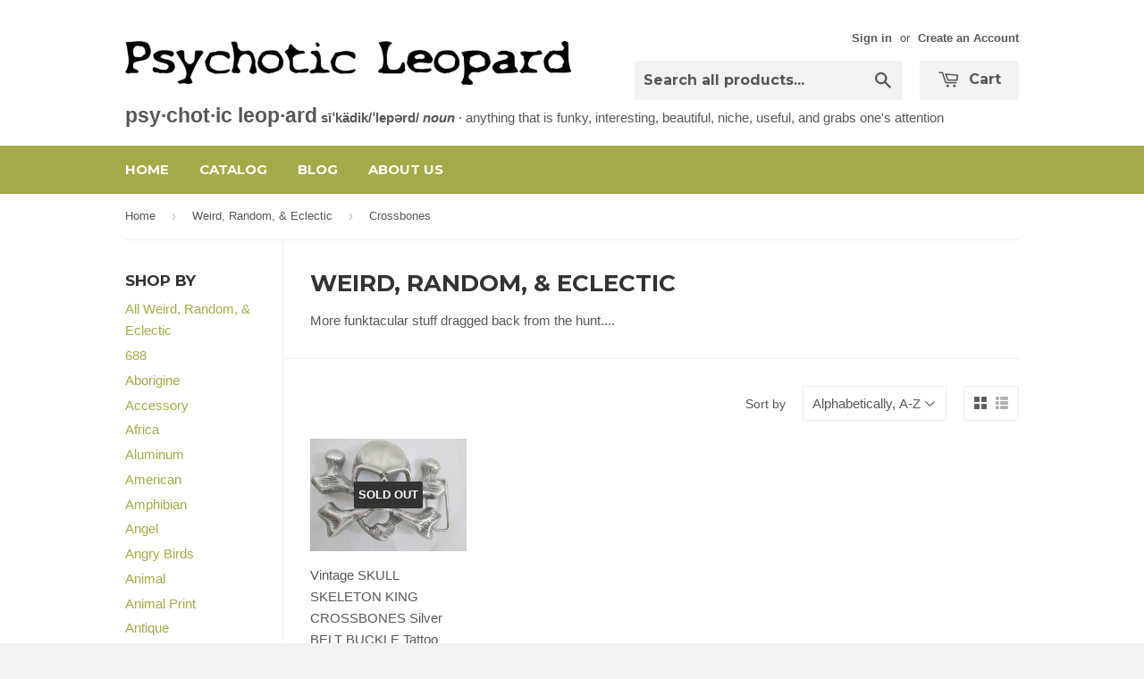

--- FILE ---
content_type: text/html; charset=utf-8
request_url: https://psychoticleopard.com/collections/weird-random-eclectic/crossbones
body_size: 16791
content:
<!doctype html>
<!--[if lt IE 7]><html class="no-js lt-ie9 lt-ie8 lt-ie7" lang="en"> <![endif]-->
<!--[if IE 7]><html class="no-js lt-ie9 lt-ie8" lang="en"> <![endif]-->
<!--[if IE 8]><html class="no-js lt-ie9" lang="en"> <![endif]-->
<!--[if IE 9 ]><html class="ie9 no-js"> <![endif]-->
<!--[if (gt IE 9)|!(IE)]><!--> <html class="no-touch no-js"> <!--<![endif]-->
<head>
  <meta name="google-site-verification" content="XYzPctmw13z-BfwBMiV8Dd7ebe_lB2Z9fYs5Cv-I9iU" />

  <!-- Basic page needs ================================================== -->
  <meta charset="utf-8">
  <meta http-equiv="X-UA-Compatible" content="IE=edge,chrome=1">

  

  <!-- Title and description ================================================== -->
  <title>
  Weird, Random, &amp; Eclectic &ndash; Tagged &quot;Crossbones&quot; &ndash; Psychotic Leopard
  </title>

  
  <meta name="description" content="More funktacular stuff dragged back from the hunt....">
  

  <!-- Product meta ================================================== -->
  
  <meta property="og:type" content="website">
  <meta property="og:title" content="Weird, Random, &amp; Eclectic">
  
  <meta property="og:image" content="http://psychoticleopard.com/cdn/shop/t/2/assets/logo.png?v=137228014155313029381434117874">
  <meta property="og:image:secure_url" content="https://psychoticleopard.com/cdn/shop/t/2/assets/logo.png?v=137228014155313029381434117874">
  


  <meta property="og:description" content="More funktacular stuff dragged back from the hunt....">

  <meta property="og:url" content="https://psychoticleopard.com/collections/weird-random-eclectic/crossbones">
  <meta property="og:site_name" content="Psychotic Leopard">

  
  
  
  <meta name="twitter:site" content="@">




  <!-- Helpers ================================================== -->
  <link rel="canonical" href="https://psychoticleopard.com/collections/weird-random-eclectic/crossbones">
  <meta name="viewport" content="width=device-width,initial-scale=1">

  
  <!-- Ajaxify Cart Plugin ================================================== -->
  <link href="//psychoticleopard.com/cdn/shop/t/2/assets/ajaxify.scss.css?v=140649924464081616531434114077" rel="stylesheet" type="text/css" media="all" />
  

  <!-- CSS ================================================== -->
  <link href="//psychoticleopard.com/cdn/shop/t/2/assets/timber.scss.css?v=110946517147882722231674755333" rel="stylesheet" type="text/css" media="all" />
  

  
    
    
    <link href="//fonts.googleapis.com/css?family=Montserrat:700" rel="stylesheet" type="text/css" media="all" />
  


  



  <!-- Header hook for plugins ================================================== -->
  <script>window.performance && window.performance.mark && window.performance.mark('shopify.content_for_header.start');</script><meta id="shopify-digital-wallet" name="shopify-digital-wallet" content="/8702606/digital_wallets/dialog">
<meta name="shopify-checkout-api-token" content="8a1cc7509bccc7df7d22caf636e1042d">
<meta id="in-context-paypal-metadata" data-shop-id="8702606" data-venmo-supported="true" data-environment="production" data-locale="en_US" data-paypal-v4="true" data-currency="USD">
<link rel="alternate" type="application/atom+xml" title="Feed" href="/collections/weird-random-eclectic/crossbones.atom" />
<link rel="alternate" type="application/json+oembed" href="https://psychoticleopard.com/collections/weird-random-eclectic/crossbones.oembed">
<script async="async" src="/checkouts/internal/preloads.js?locale=en-US"></script>
<script id="shopify-features" type="application/json">{"accessToken":"8a1cc7509bccc7df7d22caf636e1042d","betas":["rich-media-storefront-analytics"],"domain":"psychoticleopard.com","predictiveSearch":true,"shopId":8702606,"locale":"en"}</script>
<script>var Shopify = Shopify || {};
Shopify.shop = "psychotic-leopard.myshopify.com";
Shopify.locale = "en";
Shopify.currency = {"active":"USD","rate":"1.0"};
Shopify.country = "US";
Shopify.theme = {"name":"Supply","id":33345731,"schema_name":null,"schema_version":null,"theme_store_id":679,"role":"main"};
Shopify.theme.handle = "null";
Shopify.theme.style = {"id":null,"handle":null};
Shopify.cdnHost = "psychoticleopard.com/cdn";
Shopify.routes = Shopify.routes || {};
Shopify.routes.root = "/";</script>
<script type="module">!function(o){(o.Shopify=o.Shopify||{}).modules=!0}(window);</script>
<script>!function(o){function n(){var o=[];function n(){o.push(Array.prototype.slice.apply(arguments))}return n.q=o,n}var t=o.Shopify=o.Shopify||{};t.loadFeatures=n(),t.autoloadFeatures=n()}(window);</script>
<script id="shop-js-analytics" type="application/json">{"pageType":"collection"}</script>
<script defer="defer" async type="module" src="//psychoticleopard.com/cdn/shopifycloud/shop-js/modules/v2/client.init-shop-cart-sync_C5BV16lS.en.esm.js"></script>
<script defer="defer" async type="module" src="//psychoticleopard.com/cdn/shopifycloud/shop-js/modules/v2/chunk.common_CygWptCX.esm.js"></script>
<script type="module">
  await import("//psychoticleopard.com/cdn/shopifycloud/shop-js/modules/v2/client.init-shop-cart-sync_C5BV16lS.en.esm.js");
await import("//psychoticleopard.com/cdn/shopifycloud/shop-js/modules/v2/chunk.common_CygWptCX.esm.js");

  window.Shopify.SignInWithShop?.initShopCartSync?.({"fedCMEnabled":true,"windoidEnabled":true});

</script>
<script id="__st">var __st={"a":8702606,"offset":-18000,"reqid":"d0c6aa05-23b8-487e-935b-5b00cbbe8ed9-1768635074","pageurl":"psychoticleopard.com\/collections\/weird-random-eclectic\/crossbones","u":"ed7bfbb58335","p":"collection","rtyp":"collection","rid":109336131};</script>
<script>window.ShopifyPaypalV4VisibilityTracking = true;</script>
<script id="captcha-bootstrap">!function(){'use strict';const t='contact',e='account',n='new_comment',o=[[t,t],['blogs',n],['comments',n],[t,'customer']],c=[[e,'customer_login'],[e,'guest_login'],[e,'recover_customer_password'],[e,'create_customer']],r=t=>t.map((([t,e])=>`form[action*='/${t}']:not([data-nocaptcha='true']) input[name='form_type'][value='${e}']`)).join(','),a=t=>()=>t?[...document.querySelectorAll(t)].map((t=>t.form)):[];function s(){const t=[...o],e=r(t);return a(e)}const i='password',u='form_key',d=['recaptcha-v3-token','g-recaptcha-response','h-captcha-response',i],f=()=>{try{return window.sessionStorage}catch{return}},m='__shopify_v',_=t=>t.elements[u];function p(t,e,n=!1){try{const o=window.sessionStorage,c=JSON.parse(o.getItem(e)),{data:r}=function(t){const{data:e,action:n}=t;return t[m]||n?{data:e,action:n}:{data:t,action:n}}(c);for(const[e,n]of Object.entries(r))t.elements[e]&&(t.elements[e].value=n);n&&o.removeItem(e)}catch(o){console.error('form repopulation failed',{error:o})}}const l='form_type',E='cptcha';function T(t){t.dataset[E]=!0}const w=window,h=w.document,L='Shopify',v='ce_forms',y='captcha';let A=!1;((t,e)=>{const n=(g='f06e6c50-85a8-45c8-87d0-21a2b65856fe',I='https://cdn.shopify.com/shopifycloud/storefront-forms-hcaptcha/ce_storefront_forms_captcha_hcaptcha.v1.5.2.iife.js',D={infoText:'Protected by hCaptcha',privacyText:'Privacy',termsText:'Terms'},(t,e,n)=>{const o=w[L][v],c=o.bindForm;if(c)return c(t,g,e,D).then(n);var r;o.q.push([[t,g,e,D],n]),r=I,A||(h.body.append(Object.assign(h.createElement('script'),{id:'captcha-provider',async:!0,src:r})),A=!0)});var g,I,D;w[L]=w[L]||{},w[L][v]=w[L][v]||{},w[L][v].q=[],w[L][y]=w[L][y]||{},w[L][y].protect=function(t,e){n(t,void 0,e),T(t)},Object.freeze(w[L][y]),function(t,e,n,w,h,L){const[v,y,A,g]=function(t,e,n){const i=e?o:[],u=t?c:[],d=[...i,...u],f=r(d),m=r(i),_=r(d.filter((([t,e])=>n.includes(e))));return[a(f),a(m),a(_),s()]}(w,h,L),I=t=>{const e=t.target;return e instanceof HTMLFormElement?e:e&&e.form},D=t=>v().includes(t);t.addEventListener('submit',(t=>{const e=I(t);if(!e)return;const n=D(e)&&!e.dataset.hcaptchaBound&&!e.dataset.recaptchaBound,o=_(e),c=g().includes(e)&&(!o||!o.value);(n||c)&&t.preventDefault(),c&&!n&&(function(t){try{if(!f())return;!function(t){const e=f();if(!e)return;const n=_(t);if(!n)return;const o=n.value;o&&e.removeItem(o)}(t);const e=Array.from(Array(32),(()=>Math.random().toString(36)[2])).join('');!function(t,e){_(t)||t.append(Object.assign(document.createElement('input'),{type:'hidden',name:u})),t.elements[u].value=e}(t,e),function(t,e){const n=f();if(!n)return;const o=[...t.querySelectorAll(`input[type='${i}']`)].map((({name:t})=>t)),c=[...d,...o],r={};for(const[a,s]of new FormData(t).entries())c.includes(a)||(r[a]=s);n.setItem(e,JSON.stringify({[m]:1,action:t.action,data:r}))}(t,e)}catch(e){console.error('failed to persist form',e)}}(e),e.submit())}));const S=(t,e)=>{t&&!t.dataset[E]&&(n(t,e.some((e=>e===t))),T(t))};for(const o of['focusin','change'])t.addEventListener(o,(t=>{const e=I(t);D(e)&&S(e,y())}));const B=e.get('form_key'),M=e.get(l),P=B&&M;t.addEventListener('DOMContentLoaded',(()=>{const t=y();if(P)for(const e of t)e.elements[l].value===M&&p(e,B);[...new Set([...A(),...v().filter((t=>'true'===t.dataset.shopifyCaptcha))])].forEach((e=>S(e,t)))}))}(h,new URLSearchParams(w.location.search),n,t,e,['guest_login'])})(!0,!0)}();</script>
<script integrity="sha256-4kQ18oKyAcykRKYeNunJcIwy7WH5gtpwJnB7kiuLZ1E=" data-source-attribution="shopify.loadfeatures" defer="defer" src="//psychoticleopard.com/cdn/shopifycloud/storefront/assets/storefront/load_feature-a0a9edcb.js" crossorigin="anonymous"></script>
<script data-source-attribution="shopify.dynamic_checkout.dynamic.init">var Shopify=Shopify||{};Shopify.PaymentButton=Shopify.PaymentButton||{isStorefrontPortableWallets:!0,init:function(){window.Shopify.PaymentButton.init=function(){};var t=document.createElement("script");t.src="https://psychoticleopard.com/cdn/shopifycloud/portable-wallets/latest/portable-wallets.en.js",t.type="module",document.head.appendChild(t)}};
</script>
<script data-source-attribution="shopify.dynamic_checkout.buyer_consent">
  function portableWalletsHideBuyerConsent(e){var t=document.getElementById("shopify-buyer-consent"),n=document.getElementById("shopify-subscription-policy-button");t&&n&&(t.classList.add("hidden"),t.setAttribute("aria-hidden","true"),n.removeEventListener("click",e))}function portableWalletsShowBuyerConsent(e){var t=document.getElementById("shopify-buyer-consent"),n=document.getElementById("shopify-subscription-policy-button");t&&n&&(t.classList.remove("hidden"),t.removeAttribute("aria-hidden"),n.addEventListener("click",e))}window.Shopify?.PaymentButton&&(window.Shopify.PaymentButton.hideBuyerConsent=portableWalletsHideBuyerConsent,window.Shopify.PaymentButton.showBuyerConsent=portableWalletsShowBuyerConsent);
</script>
<script data-source-attribution="shopify.dynamic_checkout.cart.bootstrap">document.addEventListener("DOMContentLoaded",(function(){function t(){return document.querySelector("shopify-accelerated-checkout-cart, shopify-accelerated-checkout")}if(t())Shopify.PaymentButton.init();else{new MutationObserver((function(e,n){t()&&(Shopify.PaymentButton.init(),n.disconnect())})).observe(document.body,{childList:!0,subtree:!0})}}));
</script>
<link id="shopify-accelerated-checkout-styles" rel="stylesheet" media="screen" href="https://psychoticleopard.com/cdn/shopifycloud/portable-wallets/latest/accelerated-checkout-backwards-compat.css" crossorigin="anonymous">
<style id="shopify-accelerated-checkout-cart">
        #shopify-buyer-consent {
  margin-top: 1em;
  display: inline-block;
  width: 100%;
}

#shopify-buyer-consent.hidden {
  display: none;
}

#shopify-subscription-policy-button {
  background: none;
  border: none;
  padding: 0;
  text-decoration: underline;
  font-size: inherit;
  cursor: pointer;
}

#shopify-subscription-policy-button::before {
  box-shadow: none;
}

      </style>

<script>window.performance && window.performance.mark && window.performance.mark('shopify.content_for_header.end');</script>

  

<!--[if lt IE 9]>
<script src="//cdnjs.cloudflare.com/ajax/libs/html5shiv/3.7.2/html5shiv.min.js" type="text/javascript"></script>
<script src="//psychoticleopard.com/cdn/shop/t/2/assets/respond.min.js?v=52248677837542619231434114075" type="text/javascript"></script>
<link href="//psychoticleopard.com/cdn/shop/t/2/assets/respond-proxy.html" id="respond-proxy" rel="respond-proxy" />
<link href="//psychoticleopard.com/search?q=f195d4c43b26626109d5e7821b106aa8" id="respond-redirect" rel="respond-redirect" />
<script src="//psychoticleopard.com/search?q=f195d4c43b26626109d5e7821b106aa8" type="text/javascript"></script>
<![endif]-->


  
  

  <script src="//ajax.googleapis.com/ajax/libs/jquery/1.11.0/jquery.min.js" type="text/javascript"></script>
  <script src="//psychoticleopard.com/cdn/shop/t/2/assets/modernizr.min.js?v=26620055551102246001434114075" type="text/javascript"></script>

<link href="https://monorail-edge.shopifysvc.com" rel="dns-prefetch">
<script>(function(){if ("sendBeacon" in navigator && "performance" in window) {try {var session_token_from_headers = performance.getEntriesByType('navigation')[0].serverTiming.find(x => x.name == '_s').description;} catch {var session_token_from_headers = undefined;}var session_cookie_matches = document.cookie.match(/_shopify_s=([^;]*)/);var session_token_from_cookie = session_cookie_matches && session_cookie_matches.length === 2 ? session_cookie_matches[1] : "";var session_token = session_token_from_headers || session_token_from_cookie || "";function handle_abandonment_event(e) {var entries = performance.getEntries().filter(function(entry) {return /monorail-edge.shopifysvc.com/.test(entry.name);});if (!window.abandonment_tracked && entries.length === 0) {window.abandonment_tracked = true;var currentMs = Date.now();var navigation_start = performance.timing.navigationStart;var payload = {shop_id: 8702606,url: window.location.href,navigation_start,duration: currentMs - navigation_start,session_token,page_type: "collection"};window.navigator.sendBeacon("https://monorail-edge.shopifysvc.com/v1/produce", JSON.stringify({schema_id: "online_store_buyer_site_abandonment/1.1",payload: payload,metadata: {event_created_at_ms: currentMs,event_sent_at_ms: currentMs}}));}}window.addEventListener('pagehide', handle_abandonment_event);}}());</script>
<script id="web-pixels-manager-setup">(function e(e,d,r,n,o){if(void 0===o&&(o={}),!Boolean(null===(a=null===(i=window.Shopify)||void 0===i?void 0:i.analytics)||void 0===a?void 0:a.replayQueue)){var i,a;window.Shopify=window.Shopify||{};var t=window.Shopify;t.analytics=t.analytics||{};var s=t.analytics;s.replayQueue=[],s.publish=function(e,d,r){return s.replayQueue.push([e,d,r]),!0};try{self.performance.mark("wpm:start")}catch(e){}var l=function(){var e={modern:/Edge?\/(1{2}[4-9]|1[2-9]\d|[2-9]\d{2}|\d{4,})\.\d+(\.\d+|)|Firefox\/(1{2}[4-9]|1[2-9]\d|[2-9]\d{2}|\d{4,})\.\d+(\.\d+|)|Chrom(ium|e)\/(9{2}|\d{3,})\.\d+(\.\d+|)|(Maci|X1{2}).+ Version\/(15\.\d+|(1[6-9]|[2-9]\d|\d{3,})\.\d+)([,.]\d+|)( \(\w+\)|)( Mobile\/\w+|) Safari\/|Chrome.+OPR\/(9{2}|\d{3,})\.\d+\.\d+|(CPU[ +]OS|iPhone[ +]OS|CPU[ +]iPhone|CPU IPhone OS|CPU iPad OS)[ +]+(15[._]\d+|(1[6-9]|[2-9]\d|\d{3,})[._]\d+)([._]\d+|)|Android:?[ /-](13[3-9]|1[4-9]\d|[2-9]\d{2}|\d{4,})(\.\d+|)(\.\d+|)|Android.+Firefox\/(13[5-9]|1[4-9]\d|[2-9]\d{2}|\d{4,})\.\d+(\.\d+|)|Android.+Chrom(ium|e)\/(13[3-9]|1[4-9]\d|[2-9]\d{2}|\d{4,})\.\d+(\.\d+|)|SamsungBrowser\/([2-9]\d|\d{3,})\.\d+/,legacy:/Edge?\/(1[6-9]|[2-9]\d|\d{3,})\.\d+(\.\d+|)|Firefox\/(5[4-9]|[6-9]\d|\d{3,})\.\d+(\.\d+|)|Chrom(ium|e)\/(5[1-9]|[6-9]\d|\d{3,})\.\d+(\.\d+|)([\d.]+$|.*Safari\/(?![\d.]+ Edge\/[\d.]+$))|(Maci|X1{2}).+ Version\/(10\.\d+|(1[1-9]|[2-9]\d|\d{3,})\.\d+)([,.]\d+|)( \(\w+\)|)( Mobile\/\w+|) Safari\/|Chrome.+OPR\/(3[89]|[4-9]\d|\d{3,})\.\d+\.\d+|(CPU[ +]OS|iPhone[ +]OS|CPU[ +]iPhone|CPU IPhone OS|CPU iPad OS)[ +]+(10[._]\d+|(1[1-9]|[2-9]\d|\d{3,})[._]\d+)([._]\d+|)|Android:?[ /-](13[3-9]|1[4-9]\d|[2-9]\d{2}|\d{4,})(\.\d+|)(\.\d+|)|Mobile Safari.+OPR\/([89]\d|\d{3,})\.\d+\.\d+|Android.+Firefox\/(13[5-9]|1[4-9]\d|[2-9]\d{2}|\d{4,})\.\d+(\.\d+|)|Android.+Chrom(ium|e)\/(13[3-9]|1[4-9]\d|[2-9]\d{2}|\d{4,})\.\d+(\.\d+|)|Android.+(UC? ?Browser|UCWEB|U3)[ /]?(15\.([5-9]|\d{2,})|(1[6-9]|[2-9]\d|\d{3,})\.\d+)\.\d+|SamsungBrowser\/(5\.\d+|([6-9]|\d{2,})\.\d+)|Android.+MQ{2}Browser\/(14(\.(9|\d{2,})|)|(1[5-9]|[2-9]\d|\d{3,})(\.\d+|))(\.\d+|)|K[Aa][Ii]OS\/(3\.\d+|([4-9]|\d{2,})\.\d+)(\.\d+|)/},d=e.modern,r=e.legacy,n=navigator.userAgent;return n.match(d)?"modern":n.match(r)?"legacy":"unknown"}(),u="modern"===l?"modern":"legacy",c=(null!=n?n:{modern:"",legacy:""})[u],f=function(e){return[e.baseUrl,"/wpm","/b",e.hashVersion,"modern"===e.buildTarget?"m":"l",".js"].join("")}({baseUrl:d,hashVersion:r,buildTarget:u}),m=function(e){var d=e.version,r=e.bundleTarget,n=e.surface,o=e.pageUrl,i=e.monorailEndpoint;return{emit:function(e){var a=e.status,t=e.errorMsg,s=(new Date).getTime(),l=JSON.stringify({metadata:{event_sent_at_ms:s},events:[{schema_id:"web_pixels_manager_load/3.1",payload:{version:d,bundle_target:r,page_url:o,status:a,surface:n,error_msg:t},metadata:{event_created_at_ms:s}}]});if(!i)return console&&console.warn&&console.warn("[Web Pixels Manager] No Monorail endpoint provided, skipping logging."),!1;try{return self.navigator.sendBeacon.bind(self.navigator)(i,l)}catch(e){}var u=new XMLHttpRequest;try{return u.open("POST",i,!0),u.setRequestHeader("Content-Type","text/plain"),u.send(l),!0}catch(e){return console&&console.warn&&console.warn("[Web Pixels Manager] Got an unhandled error while logging to Monorail."),!1}}}}({version:r,bundleTarget:l,surface:e.surface,pageUrl:self.location.href,monorailEndpoint:e.monorailEndpoint});try{o.browserTarget=l,function(e){var d=e.src,r=e.async,n=void 0===r||r,o=e.onload,i=e.onerror,a=e.sri,t=e.scriptDataAttributes,s=void 0===t?{}:t,l=document.createElement("script"),u=document.querySelector("head"),c=document.querySelector("body");if(l.async=n,l.src=d,a&&(l.integrity=a,l.crossOrigin="anonymous"),s)for(var f in s)if(Object.prototype.hasOwnProperty.call(s,f))try{l.dataset[f]=s[f]}catch(e){}if(o&&l.addEventListener("load",o),i&&l.addEventListener("error",i),u)u.appendChild(l);else{if(!c)throw new Error("Did not find a head or body element to append the script");c.appendChild(l)}}({src:f,async:!0,onload:function(){if(!function(){var e,d;return Boolean(null===(d=null===(e=window.Shopify)||void 0===e?void 0:e.analytics)||void 0===d?void 0:d.initialized)}()){var d=window.webPixelsManager.init(e)||void 0;if(d){var r=window.Shopify.analytics;r.replayQueue.forEach((function(e){var r=e[0],n=e[1],o=e[2];d.publishCustomEvent(r,n,o)})),r.replayQueue=[],r.publish=d.publishCustomEvent,r.visitor=d.visitor,r.initialized=!0}}},onerror:function(){return m.emit({status:"failed",errorMsg:"".concat(f," has failed to load")})},sri:function(e){var d=/^sha384-[A-Za-z0-9+/=]+$/;return"string"==typeof e&&d.test(e)}(c)?c:"",scriptDataAttributes:o}),m.emit({status:"loading"})}catch(e){m.emit({status:"failed",errorMsg:(null==e?void 0:e.message)||"Unknown error"})}}})({shopId: 8702606,storefrontBaseUrl: "https://psychoticleopard.com",extensionsBaseUrl: "https://extensions.shopifycdn.com/cdn/shopifycloud/web-pixels-manager",monorailEndpoint: "https://monorail-edge.shopifysvc.com/unstable/produce_batch",surface: "storefront-renderer",enabledBetaFlags: ["2dca8a86"],webPixelsConfigList: [{"id":"295797021","configuration":"{\"pixel_id\":\"1230201493742510\",\"pixel_type\":\"facebook_pixel\",\"metaapp_system_user_token\":\"-\"}","eventPayloadVersion":"v1","runtimeContext":"OPEN","scriptVersion":"ca16bc87fe92b6042fbaa3acc2fbdaa6","type":"APP","apiClientId":2329312,"privacyPurposes":["ANALYTICS","MARKETING","SALE_OF_DATA"],"dataSharingAdjustments":{"protectedCustomerApprovalScopes":["read_customer_address","read_customer_email","read_customer_name","read_customer_personal_data","read_customer_phone"]}},{"id":"136053021","eventPayloadVersion":"v1","runtimeContext":"LAX","scriptVersion":"1","type":"CUSTOM","privacyPurposes":["MARKETING"],"name":"Meta pixel (migrated)"},{"id":"shopify-app-pixel","configuration":"{}","eventPayloadVersion":"v1","runtimeContext":"STRICT","scriptVersion":"0450","apiClientId":"shopify-pixel","type":"APP","privacyPurposes":["ANALYTICS","MARKETING"]},{"id":"shopify-custom-pixel","eventPayloadVersion":"v1","runtimeContext":"LAX","scriptVersion":"0450","apiClientId":"shopify-pixel","type":"CUSTOM","privacyPurposes":["ANALYTICS","MARKETING"]}],isMerchantRequest: false,initData: {"shop":{"name":"Psychotic Leopard","paymentSettings":{"currencyCode":"USD"},"myshopifyDomain":"psychotic-leopard.myshopify.com","countryCode":"US","storefrontUrl":"https:\/\/psychoticleopard.com"},"customer":null,"cart":null,"checkout":null,"productVariants":[],"purchasingCompany":null},},"https://psychoticleopard.com/cdn","fcfee988w5aeb613cpc8e4bc33m6693e112",{"modern":"","legacy":""},{"shopId":"8702606","storefrontBaseUrl":"https:\/\/psychoticleopard.com","extensionBaseUrl":"https:\/\/extensions.shopifycdn.com\/cdn\/shopifycloud\/web-pixels-manager","surface":"storefront-renderer","enabledBetaFlags":"[\"2dca8a86\"]","isMerchantRequest":"false","hashVersion":"fcfee988w5aeb613cpc8e4bc33m6693e112","publish":"custom","events":"[[\"page_viewed\",{}],[\"collection_viewed\",{\"collection\":{\"id\":\"109336131\",\"title\":\"Weird, Random, \u0026 Eclectic\",\"productVariants\":[{\"price\":{\"amount\":14.99,\"currencyCode\":\"USD\"},\"product\":{\"title\":\"Vintage SKULL SKELETON KING CROSSBONES Silver BELT BUCKLE Tattoo BIKER Rider\",\"vendor\":\"Unknown\",\"id\":\"1299205718084\",\"untranslatedTitle\":\"Vintage SKULL SKELETON KING CROSSBONES Silver BELT BUCKLE Tattoo BIKER Rider\",\"url\":\"\/products\/vintage-skull-skeleton-king-crossbones-silver-belt-buckle-tattoo-biker-rider\",\"type\":\"Belt Buckle\"},\"id\":\"12123508834372\",\"image\":{\"src\":\"\/\/psychoticleopard.com\/cdn\/shop\/products\/147_640x480_3f52c1a1-bdd9-41a3-8507-e861be7fd71b.jpg?v=1571284592\"},\"sku\":\"\",\"title\":\"Default Title\",\"untranslatedTitle\":\"Default Title\"}]}}]]"});</script><script>
  window.ShopifyAnalytics = window.ShopifyAnalytics || {};
  window.ShopifyAnalytics.meta = window.ShopifyAnalytics.meta || {};
  window.ShopifyAnalytics.meta.currency = 'USD';
  var meta = {"products":[{"id":1299205718084,"gid":"gid:\/\/shopify\/Product\/1299205718084","vendor":"Unknown","type":"Belt Buckle","handle":"vintage-skull-skeleton-king-crossbones-silver-belt-buckle-tattoo-biker-rider","variants":[{"id":12123508834372,"price":1499,"name":"Vintage SKULL SKELETON KING CROSSBONES Silver BELT BUCKLE Tattoo BIKER Rider","public_title":null,"sku":""}],"remote":false}],"page":{"pageType":"collection","resourceType":"collection","resourceId":109336131,"requestId":"d0c6aa05-23b8-487e-935b-5b00cbbe8ed9-1768635074"}};
  for (var attr in meta) {
    window.ShopifyAnalytics.meta[attr] = meta[attr];
  }
</script>
<script class="analytics">
  (function () {
    var customDocumentWrite = function(content) {
      var jquery = null;

      if (window.jQuery) {
        jquery = window.jQuery;
      } else if (window.Checkout && window.Checkout.$) {
        jquery = window.Checkout.$;
      }

      if (jquery) {
        jquery('body').append(content);
      }
    };

    var hasLoggedConversion = function(token) {
      if (token) {
        return document.cookie.indexOf('loggedConversion=' + token) !== -1;
      }
      return false;
    }

    var setCookieIfConversion = function(token) {
      if (token) {
        var twoMonthsFromNow = new Date(Date.now());
        twoMonthsFromNow.setMonth(twoMonthsFromNow.getMonth() + 2);

        document.cookie = 'loggedConversion=' + token + '; expires=' + twoMonthsFromNow;
      }
    }

    var trekkie = window.ShopifyAnalytics.lib = window.trekkie = window.trekkie || [];
    if (trekkie.integrations) {
      return;
    }
    trekkie.methods = [
      'identify',
      'page',
      'ready',
      'track',
      'trackForm',
      'trackLink'
    ];
    trekkie.factory = function(method) {
      return function() {
        var args = Array.prototype.slice.call(arguments);
        args.unshift(method);
        trekkie.push(args);
        return trekkie;
      };
    };
    for (var i = 0; i < trekkie.methods.length; i++) {
      var key = trekkie.methods[i];
      trekkie[key] = trekkie.factory(key);
    }
    trekkie.load = function(config) {
      trekkie.config = config || {};
      trekkie.config.initialDocumentCookie = document.cookie;
      var first = document.getElementsByTagName('script')[0];
      var script = document.createElement('script');
      script.type = 'text/javascript';
      script.onerror = function(e) {
        var scriptFallback = document.createElement('script');
        scriptFallback.type = 'text/javascript';
        scriptFallback.onerror = function(error) {
                var Monorail = {
      produce: function produce(monorailDomain, schemaId, payload) {
        var currentMs = new Date().getTime();
        var event = {
          schema_id: schemaId,
          payload: payload,
          metadata: {
            event_created_at_ms: currentMs,
            event_sent_at_ms: currentMs
          }
        };
        return Monorail.sendRequest("https://" + monorailDomain + "/v1/produce", JSON.stringify(event));
      },
      sendRequest: function sendRequest(endpointUrl, payload) {
        // Try the sendBeacon API
        if (window && window.navigator && typeof window.navigator.sendBeacon === 'function' && typeof window.Blob === 'function' && !Monorail.isIos12()) {
          var blobData = new window.Blob([payload], {
            type: 'text/plain'
          });

          if (window.navigator.sendBeacon(endpointUrl, blobData)) {
            return true;
          } // sendBeacon was not successful

        } // XHR beacon

        var xhr = new XMLHttpRequest();

        try {
          xhr.open('POST', endpointUrl);
          xhr.setRequestHeader('Content-Type', 'text/plain');
          xhr.send(payload);
        } catch (e) {
          console.log(e);
        }

        return false;
      },
      isIos12: function isIos12() {
        return window.navigator.userAgent.lastIndexOf('iPhone; CPU iPhone OS 12_') !== -1 || window.navigator.userAgent.lastIndexOf('iPad; CPU OS 12_') !== -1;
      }
    };
    Monorail.produce('monorail-edge.shopifysvc.com',
      'trekkie_storefront_load_errors/1.1',
      {shop_id: 8702606,
      theme_id: 33345731,
      app_name: "storefront",
      context_url: window.location.href,
      source_url: "//psychoticleopard.com/cdn/s/trekkie.storefront.cd680fe47e6c39ca5d5df5f0a32d569bc48c0f27.min.js"});

        };
        scriptFallback.async = true;
        scriptFallback.src = '//psychoticleopard.com/cdn/s/trekkie.storefront.cd680fe47e6c39ca5d5df5f0a32d569bc48c0f27.min.js';
        first.parentNode.insertBefore(scriptFallback, first);
      };
      script.async = true;
      script.src = '//psychoticleopard.com/cdn/s/trekkie.storefront.cd680fe47e6c39ca5d5df5f0a32d569bc48c0f27.min.js';
      first.parentNode.insertBefore(script, first);
    };
    trekkie.load(
      {"Trekkie":{"appName":"storefront","development":false,"defaultAttributes":{"shopId":8702606,"isMerchantRequest":null,"themeId":33345731,"themeCityHash":"2857768671626760475","contentLanguage":"en","currency":"USD","eventMetadataId":"59829012-22de-4814-92f0-2eff41b91ffa"},"isServerSideCookieWritingEnabled":true,"monorailRegion":"shop_domain","enabledBetaFlags":["65f19447"]},"Session Attribution":{},"S2S":{"facebookCapiEnabled":true,"source":"trekkie-storefront-renderer","apiClientId":580111}}
    );

    var loaded = false;
    trekkie.ready(function() {
      if (loaded) return;
      loaded = true;

      window.ShopifyAnalytics.lib = window.trekkie;

      var originalDocumentWrite = document.write;
      document.write = customDocumentWrite;
      try { window.ShopifyAnalytics.merchantGoogleAnalytics.call(this); } catch(error) {};
      document.write = originalDocumentWrite;

      window.ShopifyAnalytics.lib.page(null,{"pageType":"collection","resourceType":"collection","resourceId":109336131,"requestId":"d0c6aa05-23b8-487e-935b-5b00cbbe8ed9-1768635074","shopifyEmitted":true});

      var match = window.location.pathname.match(/checkouts\/(.+)\/(thank_you|post_purchase)/)
      var token = match? match[1]: undefined;
      if (!hasLoggedConversion(token)) {
        setCookieIfConversion(token);
        window.ShopifyAnalytics.lib.track("Viewed Product Category",{"currency":"USD","category":"Collection: weird-random-eclectic","collectionName":"weird-random-eclectic","collectionId":109336131,"nonInteraction":true},undefined,undefined,{"shopifyEmitted":true});
      }
    });


        var eventsListenerScript = document.createElement('script');
        eventsListenerScript.async = true;
        eventsListenerScript.src = "//psychoticleopard.com/cdn/shopifycloud/storefront/assets/shop_events_listener-3da45d37.js";
        document.getElementsByTagName('head')[0].appendChild(eventsListenerScript);

})();</script>
<script
  defer
  src="https://psychoticleopard.com/cdn/shopifycloud/perf-kit/shopify-perf-kit-3.0.4.min.js"
  data-application="storefront-renderer"
  data-shop-id="8702606"
  data-render-region="gcp-us-central1"
  data-page-type="collection"
  data-theme-instance-id="33345731"
  data-theme-name=""
  data-theme-version=""
  data-monorail-region="shop_domain"
  data-resource-timing-sampling-rate="10"
  data-shs="true"
  data-shs-beacon="true"
  data-shs-export-with-fetch="true"
  data-shs-logs-sample-rate="1"
  data-shs-beacon-endpoint="https://psychoticleopard.com/api/collect"
></script>
</head>

<body id="weird-random-amp-eclectic" class="template-collection" >

  <header class="site-header" role="banner">
    <div class="wrapper">

      <div class="grid--full">
        <div class="grid-item large--one-half">
          
            <div class="h1 header-logo" itemscope itemtype="http://schema.org/Organization">
          
            
              <a href="/" itemprop="url">
                <img src="//psychoticleopard.com/cdn/shop/t/2/assets/logo.png?v=137228014155313029381434117874" alt="Psychotic Leopard" itemprop="logo">
              </a>
            
          
            </div>
          
        </div>

        <div class="grid-item large--one-half text-center large--text-right">
          
            <div class="site-header--text-links medium-down--hide">
              

              
                <span class="site-header--meta-links medium-down--hide">
                  
                    <a href="/account/login" id="customer_login_link">Sign in</a>
                    
                    <span class="site-header--spacer">or</span>
                    <a href="/account/register" id="customer_register_link">Create an Account</a>
                    
                  
                </span>
              
            </div>

            <br class="medium-down--hide">
          

          <form action="/search" method="get" class="search-bar" role="search">
  <input type="hidden" name="type" value="product">

  <input type="search" name="q" value="" placeholder="Search all products..." aria-label="Search all products...">
  <button type="submit" class="search-bar--submit icon-fallback-text">
    <span class="icon icon-search" aria-hidden="true"></span>
    <span class="fallback-text">Search</span>
  </button>
</form>


          <a href="/cart" class="header-cart-btn cart-toggle">
            <span class="icon icon-cart"></span>
            Cart <span class="cart-count cart-badge--desktop hidden-count">0</span>
          </a>
        </div>
      </div>

    </div>
  </header>
  
  
  <div class="wrapper">
    <p>
      <span class="header_message_bold">psy·chot·ic leop·ard</span>
      <span class="header_message_small"> sīˈkädik/ˈlepərd/ <i>noun</i></span>
      <span>· anything that is funky, interesting, beautiful, niche, useful, and grabs one's attention</span></p>
  </div>

  <nav class="nav-bar" role="navigation">
    <div class="wrapper">
      <form action="/search" method="get" class="search-bar" role="search">
  <input type="hidden" name="type" value="product">

  <input type="search" name="q" value="" placeholder="Search all products..." aria-label="Search all products...">
  <button type="submit" class="search-bar--submit icon-fallback-text">
    <span class="icon icon-search" aria-hidden="true"></span>
    <span class="fallback-text">Search</span>
  </button>
</form>

      <ul class="site-nav" id="accessibleNav">
  
  
    
    
      <li >
        <a href="/">Home</a>
      </li>
    
  
    
    
      <li >
        <a href="/collections/all">Catalog</a>
      </li>
    
  
    
    
      <li >
        <a href="/blogs/news">Blog</a>
      </li>
    
  
    
    
      <li >
        <a href="/pages/about-us">About Us</a>
      </li>
    
  

  
    
      <li class="customer-navlink large--hide"><a href="/account/login" id="customer_login_link">Sign in</a></li>
      
      <li class="customer-navlink large--hide"><a href="/account/register" id="customer_register_link">Create an Account</a></li>
      
    
  
</ul>

    </div>
  </nav>

  <div id="mobileNavBar">
    <div class="display-table-cell">
      <a class="menu-toggle mobileNavBar-link">Menu</a>
    </div>
    <div class="display-table-cell">
      <a href="/cart" class="cart-toggle mobileNavBar-link">
        <span class="icon icon-cart"></span>
        Cart <span class="cart-count hidden-count">0</span>
      </a>
    </div>
  </div>

  <main class="wrapper main-content" role="main">

    





<nav class="breadcrumb" role="navigation" aria-label="breadcrumbs">
  <a href="/" title="Back to the frontpage">Home</a>

  

    <span class="divider" aria-hidden="true">&rsaquo;</span>
  
    
  
      
      <a href="/collections/weird-random-eclectic" title="">Weird, Random, & Eclectic</a>

      <span class="divider" aria-hidden="true">&rsaquo;</span>

      
  
        
        
        
  
        
        <span>
          Crossbones
        </span>
        
  
        

      

    

  
</nav>






<div class="grid grid-border">

  
  <aside class="sidebar grid-item large--one-fifth collection-filters" id="collectionFilters">
    


  <h3>Shop By</h3>
  

    
    <ul>
      
        <li class="active-filter">
          
          
            <a href="/collections/weird-random-eclectic">
              All
              
              Weird, Random, & Eclectic
              
            </a>

          
          
        </li>
      

      
      
        
        
        

        
          
            <li><a href="/collections/weird-random-eclectic/688" title="Show products matching tag 688">688</a></li>
          
        
      
        
        
        

        
          
            <li><a href="/collections/weird-random-eclectic/aborigine" title="Show products matching tag Aborigine">Aborigine</a></li>
          
        
      
        
        
        

        
          
            <li><a href="/collections/weird-random-eclectic/accessory" title="Show products matching tag Accessory">Accessory</a></li>
          
        
      
        
        
        

        
          
            <li><a href="/collections/weird-random-eclectic/africa" title="Show products matching tag Africa">Africa</a></li>
          
        
      
        
        
        

        
          
            <li><a href="/collections/weird-random-eclectic/aluminum" title="Show products matching tag Aluminum">Aluminum</a></li>
          
        
      
        
        
        

        
          
            <li><a href="/collections/weird-random-eclectic/american" title="Show products matching tag American">American</a></li>
          
        
      
        
        
        

        
          
            <li><a href="/collections/weird-random-eclectic/amphibian" title="Show products matching tag Amphibian">Amphibian</a></li>
          
        
      
        
        
        

        
          
            <li><a href="/collections/weird-random-eclectic/angel" title="Show products matching tag Angel">Angel</a></li>
          
        
      
        
        
        

        
          
            <li><a href="/collections/weird-random-eclectic/angry-birds" title="Show products matching tag Angry Birds">Angry Birds</a></li>
          
        
      
        
        
        

        
          
            <li><a href="/collections/weird-random-eclectic/animal" title="Show products matching tag Animal">Animal</a></li>
          
        
      
        
        
        

        
          
            <li><a href="/collections/weird-random-eclectic/animal-print" title="Show products matching tag Animal Print">Animal Print</a></li>
          
        
      
        
        
        

        
          
            <li><a href="/collections/weird-random-eclectic/antique" title="Show products matching tag Antique">Antique</a></li>
          
        
      
        
        
        

        
          
            <li><a href="/collections/weird-random-eclectic/apocalypse" title="Show products matching tag Apocalypse">Apocalypse</a></li>
          
        
      
        
        
        

        
          
            <li><a href="/collections/weird-random-eclectic/appliance" title="Show products matching tag Appliance">Appliance</a></li>
          
        
      
        
        
        

        
          
            <li><a href="/collections/weird-random-eclectic/architectural" title="Show products matching tag Architectural">Architectural</a></li>
          
        
      
        
        
        

        
          
            <li><a href="/collections/weird-random-eclectic/art" title="Show products matching tag Art">Art</a></li>
          
        
      
        
        
        

        
          
            <li><a href="/collections/weird-random-eclectic/art-deco" title="Show products matching tag Art Deco">Art Deco</a></li>
          
        
      
        
        
        

        
          
            <li><a href="/collections/weird-random-eclectic/asian" title="Show products matching tag Asian">Asian</a></li>
          
        
      
        
        
        

        
          
            <li><a href="/collections/weird-random-eclectic/australia" title="Show products matching tag Australia">Australia</a></li>
          
        
      
        
        
        

        
          
            <li><a href="/collections/weird-random-eclectic/authentic" title="Show products matching tag Authentic">Authentic</a></li>
          
        
      
        
        
        

        
          
            <li><a href="/collections/weird-random-eclectic/auto" title="Show products matching tag Auto">Auto</a></li>
          
        
      
        
        
        

        
          
            <li><a href="/collections/weird-random-eclectic/automobile" title="Show products matching tag Automobile">Automobile</a></li>
          
        
      
        
        
        

        
          
            <li><a href="/collections/weird-random-eclectic/baby" title="Show products matching tag Baby">Baby</a></li>
          
        
      
        
        
        

        
          
            <li><a href="/collections/weird-random-eclectic/baking" title="Show products matching tag Baking">Baking</a></li>
          
        
      
        
        
        

        
          
            <li><a href="/collections/weird-random-eclectic/bald-eagle" title="Show products matching tag Bald Eagle">Bald Eagle</a></li>
          
        
      
        
        
        

        
          
            <li><a href="/collections/weird-random-eclectic/barware" title="Show products matching tag Barware">Barware</a></li>
          
        
      
        
        
        

        
          
            <li><a href="/collections/weird-random-eclectic/bat" title="Show products matching tag Bat">Bat</a></li>
          
        
      
        
        
        

        
          
            <li><a href="/collections/weird-random-eclectic/be-spotted" title="Show products matching tag Be Spotted!">Be Spotted!</a></li>
          
        
      
        
        
        

        
          
            <li><a href="/collections/weird-random-eclectic/beagle" title="Show products matching tag Beagle">Beagle</a></li>
          
        
      
        
        
        

        
          
            <li><a href="/collections/weird-random-eclectic/bear" title="Show products matching tag Bear">Bear</a></li>
          
        
      
        
        
        

        
          
            <li><a href="/collections/weird-random-eclectic/biker" title="Show products matching tag Biker">Biker</a></li>
          
        
      
        
        
        

        
          
            <li><a href="/collections/weird-random-eclectic/bird" title="Show products matching tag Bird">Bird</a></li>
          
        
      
        
        
        

        
          
            <li><a href="/collections/weird-random-eclectic/bird-house" title="Show products matching tag Bird House">Bird House</a></li>
          
        
      
        
        
        

        
          
            <li><a href="/collections/weird-random-eclectic/bird-of-prey" title="Show products matching tag Bird of Prey">Bird of Prey</a></li>
          
        
      
        
        
        

        
          
            <li><a href="/collections/weird-random-eclectic/birdhouse" title="Show products matching tag Birdhouse">Birdhouse</a></li>
          
        
      
        
        
        

        
          
            <li><a href="/collections/weird-random-eclectic/birdie-putt" title="Show products matching tag Birdie Putt">Birdie Putt</a></li>
          
        
      
        
        
        

        
          
            <li><a href="/collections/weird-random-eclectic/boho" title="Show products matching tag Boho">Boho</a></li>
          
        
      
        
        
        

        
          
            <li><a href="/collections/weird-random-eclectic/bomb-shelter" title="Show products matching tag Bomb Shelter">Bomb Shelter</a></li>
          
        
      
        
        
        

        
          
            <li><a href="/collections/weird-random-eclectic/boomerang" title="Show products matching tag Boomerang">Boomerang</a></li>
          
        
      
        
        
        

        
          
            <li><a href="/collections/weird-random-eclectic/bottle-opener" title="Show products matching tag Bottle Opener">Bottle Opener</a></li>
          
        
      
        
        
        

        
          
            <li><a href="/collections/weird-random-eclectic/bra" title="Show products matching tag Bra">Bra</a></li>
          
        
      
        
        
        

        
          
            <li><a href="/collections/weird-random-eclectic/branch" title="Show products matching tag Branch">Branch</a></li>
          
        
      
        
        
        

        
          
            <li><a href="/collections/weird-random-eclectic/brass" title="Show products matching tag Brass">Brass</a></li>
          
        
      
        
        
        

        
          
            <li><a href="/collections/weird-random-eclectic/breweriana" title="Show products matching tag Breweriana">Breweriana</a></li>
          
        
      
        
        
        

        
          
            <li><a href="/collections/weird-random-eclectic/british" title="Show products matching tag British">British</a></li>
          
        
      
        
        
        

        
          
            <li><a href="/collections/weird-random-eclectic/bronze" title="Show products matching tag Bronze">Bronze</a></li>
          
        
      
        
        
        

        
          
            <li><a href="/collections/weird-random-eclectic/brutalist" title="Show products matching tag Brutalist">Brutalist</a></li>
          
        
      
        
        
        

        
          
            <li><a href="/collections/weird-random-eclectic/buckle" title="Show products matching tag Buckle">Buckle</a></li>
          
        
      
        
        
        

        
          
            <li><a href="/collections/weird-random-eclectic/bug" title="Show products matching tag Bug">Bug</a></li>
          
        
      
        
        
        

        
          
            <li><a href="/collections/weird-random-eclectic/butterfly" title="Show products matching tag Butterfly">Butterfly</a></li>
          
        
      
        
        
        

        
          
            <li><a href="/collections/weird-random-eclectic/cake" title="Show products matching tag Cake">Cake</a></li>
          
        
      
        
        
        

        
          
            <li><a href="/collections/weird-random-eclectic/cappucino" title="Show products matching tag Cappucino">Cappucino</a></li>
          
        
      
        
        
        

        
          
            <li><a href="/collections/weird-random-eclectic/car" title="Show products matching tag Car">Car</a></li>
          
        
      
        
        
        

        
          
            <li><a href="/collections/weird-random-eclectic/cardinal" title="Show products matching tag Cardinal">Cardinal</a></li>
          
        
      
        
        
        

        
          
            <li><a href="/collections/weird-random-eclectic/cast-iron" title="Show products matching tag Cast Iron">Cast Iron</a></li>
          
        
      
        
        
        

        
          
            <li><a href="/collections/weird-random-eclectic/casual-wear" title="Show products matching tag Casual Wear">Casual Wear</a></li>
          
        
      
        
        
        

        
          
            <li><a href="/collections/weird-random-eclectic/cherub" title="Show products matching tag Cherub">Cherub</a></li>
          
        
      
        
        
        

        
          
            <li><a href="/collections/weird-random-eclectic/chocolate" title="Show products matching tag Chocolate">Chocolate</a></li>
          
        
      
        
        
        

        
          
            <li><a href="/collections/weird-random-eclectic/chrome" title="Show products matching tag Chrome">Chrome</a></li>
          
        
      
        
        
        

        
          
            <li><a href="/collections/weird-random-eclectic/classic" title="Show products matching tag Classic">Classic</a></li>
          
        
      
        
        
        

        
          
            <li><a href="/collections/weird-random-eclectic/clock" title="Show products matching tag Clock">Clock</a></li>
          
        
      
        
        
        

        
          
            <li><a href="/collections/weird-random-eclectic/coca-cola" title="Show products matching tag Coca Cola">Coca Cola</a></li>
          
        
      
        
        
        

        
          
            <li><a href="/collections/weird-random-eclectic/coffee-maker" title="Show products matching tag Coffee Maker">Coffee Maker</a></li>
          
        
      
        
        
        

        
          
            <li><a href="/collections/weird-random-eclectic/coin-bank" title="Show products matching tag Coin Bank">Coin Bank</a></li>
          
        
      
        
        
        

        
          
            <li><a href="/collections/weird-random-eclectic/collectible" title="Show products matching tag Collectible">Collectible</a></li>
          
        
      
        
        
        

        
          
            <li><a href="/collections/weird-random-eclectic/cookie" title="Show products matching tag Cookie">Cookie</a></li>
          
        
      
        
        
        

        
          
            <li><a href="/collections/weird-random-eclectic/cooking" title="Show products matching tag Cooking">Cooking</a></li>
          
        
      
        
        
        

        
          
            <li><a href="/collections/weird-random-eclectic/cornbread" title="Show products matching tag Cornbread">Cornbread</a></li>
          
        
      
        
        
        

        
          
            <li><a href="/collections/weird-random-eclectic/cosplay" title="Show products matching tag Cosplay">Cosplay</a></li>
          
        
      
        
        
        

        
          
            <li><a href="/collections/weird-random-eclectic/costume" title="Show products matching tag Costume">Costume</a></li>
          
        
      
        
        
        

        
          
            <li><a href="/collections/weird-random-eclectic/counter-top" title="Show products matching tag Counter Top">Counter Top</a></li>
          
        
      
        
        
        

        
          
            <li class="active-filter">Crossbones</li>
          
        
      
        
        
        

        
          
            <li><a href="/collections/weird-random-eclectic/crown" title="Show products matching tag Crown">Crown</a></li>
          
        
      
        
        
        

        
          
            <li><a href="/collections/weird-random-eclectic/cub" title="Show products matching tag Cub">Cub</a></li>
          
        
      
        
        
        

        
          
            <li><a href="/collections/weird-random-eclectic/dachshund" title="Show products matching tag Dachshund">Dachshund</a></li>
          
        
      
        
        
        

        
          
            <li><a href="/collections/weird-random-eclectic/deep-woods" title="Show products matching tag Deep Woods">Deep Woods</a></li>
          
        
      
        
        
        

        
          
            <li><a href="/collections/weird-random-eclectic/deer" title="Show products matching tag Deer">Deer</a></li>
          
        
      
        
        
        

        
          
            <li><a href="/collections/weird-random-eclectic/detail" title="Show products matching tag Detail">Detail</a></li>
          
        
      
        
        
        

        
          
            <li><a href="/collections/weird-random-eclectic/diaper-pin" title="Show products matching tag Diaper Pin">Diaper Pin</a></li>
          
        
      
        
        
        

        
          
            <li><a href="/collections/weird-random-eclectic/disguise" title="Show products matching tag Disguise">Disguise</a></li>
          
        
      
        
        
        

        
          
            <li><a href="/collections/weird-random-eclectic/display" title="Show products matching tag Display">Display</a></li>
          
        
      
        
        
        

        
          
            <li><a href="/collections/weird-random-eclectic/diy" title="Show products matching tag DIY">DIY</a></li>
          
        
      
        
        
        

        
          
            <li><a href="/collections/weird-random-eclectic/dog" title="Show products matching tag Dog">Dog</a></li>
          
        
      
        
        
        

        
          
            <li><a href="/collections/weird-random-eclectic/doll-head" title="Show products matching tag Doll Head">Doll Head</a></li>
          
        
      
        
        
        

        
          
            <li><a href="/collections/weird-random-eclectic/door-pull" title="Show products matching tag Door Pull">Door Pull</a></li>
          
        
      
        
        
        

        
          
            <li><a href="/collections/weird-random-eclectic/dragon" title="Show products matching tag Dragon">Dragon</a></li>
          
        
      
        
        
        

        
          
            <li><a href="/collections/weird-random-eclectic/drawer-pull" title="Show products matching tag Drawer Pull">Drawer Pull</a></li>
          
        
      
        
        
        

        
          
            <li><a href="/collections/weird-random-eclectic/dress-up" title="Show products matching tag Dress Up">Dress Up</a></li>
          
        
      
        
        
        

        
          
            <li><a href="/collections/weird-random-eclectic/eagle-dancer" title="Show products matching tag Eagle Dancer">Eagle Dancer</a></li>
          
        
      
        
        
        

        
          
            <li><a href="/collections/weird-random-eclectic/emo" title="Show products matching tag Emo">Emo</a></li>
          
        
      
        
        
        

        
          
            <li><a href="/collections/weird-random-eclectic/england" title="Show products matching tag England">England</a></li>
          
        
      
        
        
        

        
          
            <li><a href="/collections/weird-random-eclectic/ethnic" title="Show products matching tag Ethnic">Ethnic</a></li>
          
        
      
        
        
        

        
          
            <li><a href="/collections/weird-random-eclectic/evil" title="Show products matching tag Evil">Evil</a></li>
          
        
      
        
        
        

        
          
            <li><a href="/collections/weird-random-eclectic/faux" title="Show products matching tag Faux">Faux</a></li>
          
        
      
        
        
        

        
          
            <li><a href="/collections/weird-random-eclectic/feeder" title="Show products matching tag Feeder">Feeder</a></li>
          
        
      
        
        
        

        
          
            <li><a href="/collections/weird-random-eclectic/figural" title="Show products matching tag Figural">Figural</a></li>
          
        
      
        
        
        

        
          
            <li><a href="/collections/weird-random-eclectic/figurine" title="Show products matching tag Figurine">Figurine</a></li>
          
        
      
        
        
        

        
          
            <li><a href="/collections/weird-random-eclectic/filou-pylones" title="Show products matching tag Filou Pylones">Filou Pylones</a></li>
          
        
      
        
        
        

        
          
            <li><a href="/collections/weird-random-eclectic/fire-truck" title="Show products matching tag Fire Truck">Fire Truck</a></li>
          
        
      
        
        
        

        
          
            <li><a href="/collections/weird-random-eclectic/first-aid-kit" title="Show products matching tag First Aid Kit">First Aid Kit</a></li>
          
        
      
        
        
        

        
          
            <li><a href="/collections/weird-random-eclectic/fixed-blade" title="Show products matching tag Fixed Blade">Fixed Blade</a></li>
          
        
      
        
        
        

        
          
            <li><a href="/collections/weird-random-eclectic/fog" title="Show products matching tag Fog">Fog</a></li>
          
        
      
        
        
        

        
          
            <li><a href="/collections/weird-random-eclectic/folk-art" title="Show products matching tag Folk Art">Folk Art</a></li>
          
        
      
        
        
        

        
          
            <li><a href="/collections/weird-random-eclectic/foodie" title="Show products matching tag Foodie">Foodie</a></li>
          
        
      
        
        
        

        
          
            <li><a href="/collections/weird-random-eclectic/foot" title="Show products matching tag Foot">Foot</a></li>
          
        
      
        
        
        

        
          
            <li><a href="/collections/weird-random-eclectic/foot-rest" title="Show products matching tag Foot Rest">Foot Rest</a></li>
          
        
      
        
        
        

        
          
            <li><a href="/collections/weird-random-eclectic/frame" title="Show products matching tag Frame">Frame</a></li>
          
        
      
        
        
        

        
          
            <li><a href="/collections/weird-random-eclectic/frankenstein" title="Show products matching tag Frankenstein">Frankenstein</a></li>
          
        
      
        
        
        

        
          
            <li><a href="/collections/weird-random-eclectic/freaky" title="Show products matching tag Freaky">Freaky</a></li>
          
        
      
        
        
        

        
          
            <li><a href="/collections/weird-random-eclectic/frog" title="Show products matching tag Frog">Frog</a></li>
          
        
      
        
        
        

        
          
            <li><a href="/collections/weird-random-eclectic/frost-cutlery" title="Show products matching tag Frost Cutlery">Frost Cutlery</a></li>
          
        
      
        
        
        

        
          
            <li><a href="/collections/weird-random-eclectic/fun" title="Show products matching tag Fun">Fun</a></li>
          
        
      
        
        
        

        
          
            <li><a href="/collections/weird-random-eclectic/functional" title="Show products matching tag Functional">Functional</a></li>
          
        
      
        
        
        

        
          
            <li><a href="/collections/weird-random-eclectic/funky" title="Show products matching tag Funky">Funky</a></li>
          
        
      
        
        
        

        
          
            <li><a href="/collections/weird-random-eclectic/fuzzy" title="Show products matching tag Fuzzy">Fuzzy</a></li>
          
        
      
        
        
        

        
          
            <li><a href="/collections/weird-random-eclectic/game-app" title="Show products matching tag Game App">Game App</a></li>
          
        
      
        
        
        

        
          
            <li><a href="/collections/weird-random-eclectic/gator-back" title="Show products matching tag Gator Back">Gator Back</a></li>
          
        
      
        
        
        

        
          
            <li><a href="/collections/weird-random-eclectic/glam" title="Show products matching tag Glam">Glam</a></li>
          
        
      
        
        
        

        
          
            <li><a href="/collections/weird-random-eclectic/glass" title="Show products matching tag Glass">Glass</a></li>
          
        
      
        
        
        

        
          
            <li><a href="/collections/weird-random-eclectic/gold" title="Show products matching tag Gold">Gold</a></li>
          
        
      
        
        
        

        
          
            <li><a href="/collections/weird-random-eclectic/goth" title="Show products matching tag Goth">Goth</a></li>
          
        
      
        
        
        

        
          
            <li><a href="/collections/weird-random-eclectic/halloween" title="Show products matching tag Halloween">Halloween</a></li>
          
        
      
        
        
        

        
          
            <li><a href="/collections/weird-random-eclectic/halloween-spirit" title="Show products matching tag HALLOWEEN SPIRIT">HALLOWEEN SPIRIT</a></li>
          
        
      
        
        
        

        
          
            <li><a href="/collections/weird-random-eclectic/hand-blown" title="Show products matching tag Hand Blown">Hand Blown</a></li>
          
        
      
        
        
        

        
          
            <li><a href="/collections/weird-random-eclectic/hand-knit" title="Show products matching tag Hand Knit">Hand Knit</a></li>
          
        
      
        
        
        

        
          
            <li><a href="/collections/weird-random-eclectic/hand-painted" title="Show products matching tag Hand Painted">Hand Painted</a></li>
          
        
      
        
        
        

        
          
            <li><a href="/collections/weird-random-eclectic/handcrafted" title="Show products matching tag Handcrafted">Handcrafted</a></li>
          
        
      
        
        
        

        
          
            <li><a href="/collections/weird-random-eclectic/handle" title="Show products matching tag Handle">Handle</a></li>
          
        
      
        
        
        

        
          
            <li><a href="/collections/weird-random-eclectic/handmade" title="Show products matching tag Handmade">Handmade</a></li>
          
        
      
        
        
        

        
          
            <li><a href="/collections/weird-random-eclectic/hardware" title="Show products matching tag Hardware">Hardware</a></li>
          
        
      
        
        
        

        
          
            <li><a href="/collections/weird-random-eclectic/hat" title="Show products matching tag Hat">Hat</a></li>
          
        
      
        
        
        

        
          
            <li><a href="/collections/weird-random-eclectic/hawk" title="Show products matching tag Hawk">Hawk</a></li>
          
        
      
        
        
        

        
          
            <li><a href="/collections/weird-random-eclectic/head-piece" title="Show products matching tag Head Piece">Head Piece</a></li>
          
        
      
        
        
        

        
          
            <li><a href="/collections/weird-random-eclectic/headgear" title="Show products matching tag Headgear">Headgear</a></li>
          
        
      
        
        
        

        
          
            <li><a href="/collections/weird-random-eclectic/hedge-hog" title="Show products matching tag Hedge Hog">Hedge Hog</a></li>
          
        
      
        
        
        

        
          
            <li><a href="/collections/weird-random-eclectic/heirloom-collectibles" title="Show products matching tag Heirloom Collectibles">Heirloom Collectibles</a></li>
          
        
      
        
        
        

        
          
            <li><a href="/collections/weird-random-eclectic/hipster" title="Show products matching tag Hipster">Hipster</a></li>
          
        
      
        
        
        

        
          
            <li><a href="/collections/weird-random-eclectic/hobby" title="Show products matching tag Hobby">Hobby</a></li>
          
        
      
        
        
        

        
          
            <li><a href="/collections/weird-random-eclectic/home-decor" title="Show products matching tag Home Decor">Home Decor</a></li>
          
        
      
        
        
        

        
          
            <li><a href="/collections/weird-random-eclectic/horse" title="Show products matching tag Horse">Horse</a></li>
          
        
      
        
        
        

        
          
            <li><a href="/collections/weird-random-eclectic/hunting" title="Show products matching tag Hunting">Hunting</a></li>
          
        
      
        
        
        

        
          
            <li><a href="/collections/weird-random-eclectic/industrial" title="Show products matching tag Industrial">Industrial</a></li>
          
        
      
        
        
        

        
          
            <li><a href="/collections/weird-random-eclectic/insect" title="Show products matching tag Insect">Insect</a></li>
          
        
      
        
        
        

        
          
            <li><a href="/collections/weird-random-eclectic/iron" title="Show products matching tag Iron">Iron</a></li>
          
        
      
        
        
        

        
          
            <li><a href="/collections/weird-random-eclectic/jaguar" title="Show products matching tag Jaguar">Jaguar</a></li>
          
        
      
        
        
        

        
          
            <li><a href="/collections/weird-random-eclectic/japan" title="Show products matching tag Japan">Japan</a></li>
          
        
      
        
        
        

        
          
            <li><a href="/collections/weird-random-eclectic/japanese" title="Show products matching tag Japanese">Japanese</a></li>
          
        
      
        
        
        

        
          
            <li><a href="/collections/weird-random-eclectic/jester" title="Show products matching tag Jester">Jester</a></li>
          
        
      
        
        
        

        
          
            <li><a href="/collections/weird-random-eclectic/jungle" title="Show products matching tag Jungle">Jungle</a></li>
          
        
      
        
        
        

        
          
            <li><a href="/collections/weird-random-eclectic/kangaroo" title="Show products matching tag Kangaroo">Kangaroo</a></li>
          
        
      
        
        
        

        
          
            <li><a href="/collections/weird-random-eclectic/kenana-knitter-critter" title="Show products matching tag Kenana Knitter Critter">Kenana Knitter Critter</a></li>
          
        
      
        
        
        

        
          
            <li><a href="/collections/weird-random-eclectic/kenya" title="Show products matching tag Kenya">Kenya</a></li>
          
        
      
        
        
        

        
          
            <li><a href="/collections/weird-random-eclectic/king" title="Show products matching tag King">King</a></li>
          
        
      
        
        
        

        
          
            <li><a href="/collections/weird-random-eclectic/king-bee" title="Show products matching tag King Bee">King Bee</a></li>
          
        
      
        
        
        

        
          
            <li><a href="/collections/weird-random-eclectic/kitchen" title="Show products matching tag Kitchen">Kitchen</a></li>
          
        
      
        
        
        

        
          
            <li><a href="/collections/weird-random-eclectic/kitchen-decor" title="Show products matching tag Kitchen Decor">Kitchen Decor</a></li>
          
        
      
        
        
        

        
          
            <li><a href="/collections/weird-random-eclectic/knife" title="Show products matching tag Knife">Knife</a></li>
          
        
      
        
        
        

        
          
            <li><a href="/collections/weird-random-eclectic/lamb" title="Show products matching tag Lamb">Lamb</a></li>
          
        
      
        
        
        

        
          
            <li><a href="/collections/weird-random-eclectic/lamp" title="Show products matching tag Lamp">Lamp</a></li>
          
        
      
        
        
        

        
          
            <li><a href="/collections/weird-random-eclectic/lantern" title="Show products matching tag Lantern">Lantern</a></li>
          
        
      
        
        
        

        
          
            <li><a href="/collections/weird-random-eclectic/latin-style" title="Show products matching tag Latin Style">Latin Style</a></li>
          
        
      
        
        
        

        
          
            <li><a href="/collections/weird-random-eclectic/laundry-pin" title="Show products matching tag Laundry Pin">Laundry Pin</a></li>
          
        
      
        
        
        

        
          
            <li><a href="/collections/weird-random-eclectic/leather-zoo" title="Show products matching tag leather Zoo">leather Zoo</a></li>
          
        
      
        
        
        

        
          
            <li><a href="/collections/weird-random-eclectic/leopard" title="Show products matching tag Leopard">Leopard</a></li>
          
        
      
        
        
        

        
          
            <li><a href="/collections/weird-random-eclectic/light" title="Show products matching tag Light">Light</a></li>
          
        
      
        
        
        

        
          
            <li><a href="/collections/weird-random-eclectic/lodge" title="Show products matching tag Lodge">Lodge</a></li>
          
        
      
        
        
        

        
          
            <li><a href="/collections/weird-random-eclectic/long-live-vintage" title="Show products matching tag Long Live Vintage">Long Live Vintage</a></li>
          
        
      
        
        
        

        
          
            <li><a href="/collections/weird-random-eclectic/los-angeles-style" title="Show products matching tag Los Angeles Style">Los Angeles Style</a></li>
          
        
      
        
        
        

        
          
            <li><a href="/collections/weird-random-eclectic/lovey" title="Show products matching tag Lovey">Lovey</a></li>
          
        
      
        
        
        

        
          
            <li><a href="/collections/weird-random-eclectic/lumberjack" title="Show products matching tag Lumberjack">Lumberjack</a></li>
          
        
      
        
        
        

        
          
            <li><a href="/collections/weird-random-eclectic/machine" title="Show products matching tag Machine">Machine</a></li>
          
        
      
        
        
        

        
          
            <li><a href="/collections/weird-random-eclectic/made-in-canada" title="Show products matching tag Made in Canada">Made in Canada</a></li>
          
        
      
        
        
        

        
          
            <li><a href="/collections/weird-random-eclectic/made-in-usa" title="Show products matching tag Made in USA">Made in USA</a></li>
          
        
      
        
        
        

        
          
            <li><a href="/collections/weird-random-eclectic/maker" title="Show products matching tag Maker">Maker</a></li>
          
        
      
        
        
        

        
          
            <li><a href="/collections/weird-random-eclectic/malaysia" title="Show products matching tag Malaysia">Malaysia</a></li>
          
        
      
        
        
        

        
          
            <li><a href="/collections/weird-random-eclectic/mammoth" title="Show products matching tag Mammoth">Mammoth</a></li>
          
        
      
        
        
        

        
          
            <li><a href="/collections/weird-random-eclectic/man-cave" title="Show products matching tag Man Cave">Man Cave</a></li>
          
        
      
        
        
        

        
          
            <li><a href="/collections/weird-random-eclectic/marbre" title="Show products matching tag Marbre">Marbre</a></li>
          
        
      
        
        
        

        
          
            <li><a href="/collections/weird-random-eclectic/mascot" title="Show products matching tag Mascot">Mascot</a></li>
          
        
      
        
        
        

        
          
            <li><a href="/collections/weird-random-eclectic/mask" title="Show products matching tag Mask">Mask</a></li>
          
        
      
        
        
        

        
          
            <li><a href="/collections/weird-random-eclectic/mens" title="Show products matching tag Mens">Mens</a></li>
          
        
      
        
        
        

        
          
            <li><a href="/collections/weird-random-eclectic/mens-fashion" title="Show products matching tag Mens Fashion">Mens Fashion</a></li>
          
        
      
        
        
        

        
          
            <li><a href="/collections/weird-random-eclectic/metal" title="Show products matching tag Metal">Metal</a></li>
          
        
      
        
        
        

        
          
            <li><a href="/collections/weird-random-eclectic/mexican" title="Show products matching tag Mexican">Mexican</a></li>
          
        
      
        
        
        

        
          
            <li><a href="/collections/weird-random-eclectic/minifig" title="Show products matching tag Minifig">Minifig</a></li>
          
        
      
        
        
        

        
          
            <li><a href="/collections/weird-random-eclectic/mold" title="Show products matching tag Mold">Mold</a></li>
          
        
      
        
        
        

        
          
            <li><a href="/collections/weird-random-eclectic/monkey" title="Show products matching tag Monkey">Monkey</a></li>
          
        
      
        
        
        

        
          
            <li><a href="/collections/weird-random-eclectic/mount" title="Show products matching tag Mount">Mount</a></li>
          
        
      
        
        
        

        
          
            <li><a href="/collections/weird-random-eclectic/moving" title="Show products matching tag Moving">Moving</a></li>
          
        
      
        
        
        

        
          
            <li><a href="/collections/weird-random-eclectic/muffin" title="Show products matching tag Muffin">Muffin</a></li>
          
        
      
        
        
        

        
          
            <li><a href="/collections/weird-random-eclectic/multi-color" title="Show products matching tag Multi-Color">Multi-Color</a></li>
          
        
      
        
        
        

        
          
            <li><a href="/collections/weird-random-eclectic/native-american" title="Show products matching tag Native American">Native American</a></li>
          
        
      
        
        
        

        
          
            <li><a href="/collections/weird-random-eclectic/native-american-style" title="Show products matching tag Native American Style">Native American Style</a></li>
          
        
      
        
        
        

        
          
            <li><a href="/collections/weird-random-eclectic/natural" title="Show products matching tag Natural">Natural</a></li>
          
        
      
        
        
        

        
          
            <li><a href="/collections/weird-random-eclectic/nature" title="Show products matching tag Nature">Nature</a></li>
          
        
      
        
        
        

        
          
            <li><a href="/collections/weird-random-eclectic/natures-garden" title="Show products matching tag Nature&#39;s Garden">Nature's Garden</a></li>
          
        
      
        
        
        

        
          
            <li><a href="/collections/weird-random-eclectic/nautical" title="Show products matching tag Nautical">Nautical</a></li>
          
        
      
        
        
        

        
          
            <li><a href="/collections/weird-random-eclectic/neorina-lowii-neophyta" title="Show products matching tag NEORINA LOWII NEOPHYTA">NEORINA LOWII NEOPHYTA</a></li>
          
        
      
        
        
        

        
          
            <li><a href="/collections/weird-random-eclectic/no-98-99" title="Show products matching tag No. 98-99">No. 98-99</a></li>
          
        
      
        
        
        

        
          
            <li><a href="/collections/weird-random-eclectic/old" title="Show products matching tag Old">Old</a></li>
          
        
      
        
        
        

        
          
            <li><a href="/collections/weird-random-eclectic/organizer" title="Show products matching tag Organizer">Organizer</a></li>
          
        
      
        
        
        

        
          
            <li><a href="/collections/weird-random-eclectic/panther" title="Show products matching tag Panther">Panther</a></li>
          
        
      
        
        
        

        
          
            <li><a href="/collections/weird-random-eclectic/patriotic" title="Show products matching tag Patriotic">Patriotic</a></li>
          
        
      
        
        
        

        
          
            <li><a href="/collections/weird-random-eclectic/pedal" title="Show products matching tag Pedal">Pedal</a></li>
          
        
      
        
        
        

        
          
            <li><a href="/collections/weird-random-eclectic/penguin" title="Show products matching tag Penguin">Penguin</a></li>
          
        
      
        
        
        

        
          
            <li><a href="/collections/weird-random-eclectic/pie-server" title="Show products matching tag Pie Server">Pie Server</a></li>
          
        
      
        
        
        

        
          
            <li><a href="/collections/weird-random-eclectic/pig" title="Show products matching tag Pig">Pig</a></li>
          
        
      
        
        
        

        
          
            <li><a href="/collections/weird-random-eclectic/piggy-bank" title="Show products matching tag Piggy Bank">Piggy Bank</a></li>
          
        
      
        
        
        

        
          
            <li><a href="/collections/weird-random-eclectic/planter" title="Show products matching tag Planter">Planter</a></li>
          
        
      
        
        
        

        
          
            <li><a href="/collections/weird-random-eclectic/plush" title="Show products matching tag Plush">Plush</a></li>
          
        
      
        
        
        

        
          
            <li><a href="/collections/weird-random-eclectic/plush-toy" title="Show products matching tag Plush Toy">Plush Toy</a></li>
          
        
      
        
        
        

        
          
            <li><a href="/collections/weird-random-eclectic/polar-bear" title="Show products matching tag Polar Bear">Polar Bear</a></li>
          
        
      
        
        
        

        
          
            <li><a href="/collections/weird-random-eclectic/primitive" title="Show products matching tag Primitive">Primitive</a></li>
          
        
      
        
        
        

        
          
            <li><a href="/collections/weird-random-eclectic/prop" title="Show products matching tag Prop">Prop</a></li>
          
        
      
        
        
        

        
          
            <li><a href="/collections/weird-random-eclectic/puzzle" title="Show products matching tag Puzzle">Puzzle</a></li>
          
        
      
        
        
        

        
          
            <li><a href="/collections/weird-random-eclectic/pylones-of-paris" title="Show products matching tag Pylones of Paris">Pylones of Paris</a></li>
          
        
      
        
        
        

        
          
            <li><a href="/collections/weird-random-eclectic/rchitectural-salvage" title="Show products matching tag rchitectural salvage">rchitectural salvage</a></li>
          
        
      
        
        
        

        
          
            <li><a href="/collections/weird-random-eclectic/rear-view-mirror" title="Show products matching tag Rear View Mirror">Rear View Mirror</a></li>
          
        
      
        
        
        

        
          
            <li><a href="/collections/weird-random-eclectic/retail" title="Show products matching tag Retail">Retail</a></li>
          
        
      
        
        
        

        
          
            <li><a href="/collections/weird-random-eclectic/retro" title="Show products matching tag Retro">Retro</a></li>
          
        
      
        
        
        

        
          
            <li><a href="/collections/weird-random-eclectic/riviera-espresso" title="Show products matching tag Riviera Espresso">Riviera Espresso</a></li>
          
        
      
        
        
        

        
          
            <li><a href="/collections/weird-random-eclectic/rolling-pin" title="Show products matching tag Rolling Pin">Rolling Pin</a></li>
          
        
      
        
        
        

        
          
            <li><a href="/collections/weird-random-eclectic/rural-women" title="Show products matching tag Rural Women">Rural Women</a></li>
          
        
      
        
        
        

        
          
            <li><a href="/collections/weird-random-eclectic/rustic" title="Show products matching tag Rustic">Rustic</a></li>
          
        
      
        
        
        

        
          
            <li><a href="/collections/weird-random-eclectic/safety-pin" title="Show products matching tag Safety Pin">Safety Pin</a></li>
          
        
      
        
        
        

        
          
            <li><a href="/collections/weird-random-eclectic/salvage" title="Show products matching tag Salvage">Salvage</a></li>
          
        
      
        
        
        

        
          
            <li><a href="/collections/weird-random-eclectic/sandy-vohr" title="Show products matching tag Sandy Vohr">Sandy Vohr</a></li>
          
        
      
        
        
        

        
          
            <li><a href="/collections/weird-random-eclectic/satanic" title="Show products matching tag Satanic">Satanic</a></li>
          
        
      
        
        
        

        
          
            <li><a href="/collections/weird-random-eclectic/savage" title="Show products matching tag Savage">Savage</a></li>
          
        
      
        
        
        

        
          
            <li><a href="/collections/weird-random-eclectic/scarf" title="Show products matching tag Scarf">Scarf</a></li>
          
        
      
        
        
        

        
          
            <li><a href="/collections/weird-random-eclectic/scary" title="Show products matching tag Scary">Scary</a></li>
          
        
      
        
        
        

        
          
            <li><a href="/collections/weird-random-eclectic/sculpture" title="Show products matching tag Sculpture">Sculpture</a></li>
          
        
      
        
        
        

        
          
            <li><a href="/collections/weird-random-eclectic/seltzer" title="Show products matching tag Seltzer">Seltzer</a></li>
          
        
      
        
        
        

        
          
            <li><a href="/collections/weird-random-eclectic/sewing-machine" title="Show products matching tag Sewing Machine">Sewing Machine</a></li>
          
        
      
        
        
        

        
          
            <li><a href="/collections/weird-random-eclectic/shadow-box" title="Show products matching tag Shadow Box">Shadow Box</a></li>
          
        
      
        
        
        

        
          
            <li><a href="/collections/weird-random-eclectic/shoes" title="Show products matching tag Shoes">Shoes</a></li>
          
        
      
        
        
        

        
          
            <li><a href="/collections/weird-random-eclectic/signature" title="Show products matching tag Signature">Signature</a></li>
          
        
      
        
        
        

        
          
            <li><a href="/collections/weird-random-eclectic/skeleton" title="Show products matching tag Skeleton">Skeleton</a></li>
          
        
      
        
        
        

        
          
            <li><a href="/collections/weird-random-eclectic/skull" title="Show products matching tag Skull">Skull</a></li>
          
        
      
        
        
        

        
          
            <li><a href="/collections/weird-random-eclectic/sleigh-bells" title="Show products matching tag Sleigh Bells">Sleigh Bells</a></li>
          
        
      
        
        
        

        
          
            <li><a href="/collections/weird-random-eclectic/soda" title="Show products matching tag Soda">Soda</a></li>
          
        
      
        
        
        

        
          
            <li><a href="/collections/weird-random-eclectic/sodastream" title="Show products matching tag Sodastream">Sodastream</a></li>
          
        
      
        
        
        

        
          
            <li><a href="/collections/weird-random-eclectic/southwestern" title="Show products matching tag Southwestern">Southwestern</a></li>
          
        
      
        
        
        

        
          
            <li><a href="/collections/weird-random-eclectic/sparkling-water" title="Show products matching tag Sparkling Water">Sparkling Water</a></li>
          
        
      
        
        
        

        
          
            <li><a href="/collections/weird-random-eclectic/staffordshire-dog" title="Show products matching tag Staffordshire Dog">Staffordshire Dog</a></li>
          
        
      
        
        
        

        
          
            <li><a href="/collections/weird-random-eclectic/star-wars" title="Show products matching tag Star Wars">Star Wars</a></li>
          
        
      
        
        
        

        
          
            <li><a href="/collections/weird-random-eclectic/steampunk" title="Show products matching tag Steampunk">Steampunk</a></li>
          
        
      
        
        
        

        
          
            <li><a href="/collections/weird-random-eclectic/stuffed-animal" title="Show products matching tag Stuffed Animal">Stuffed Animal</a></li>
          
        
      
        
        
        

        
          
            <li><a href="/collections/weird-random-eclectic/surfer" title="Show products matching tag Surfer">Surfer</a></li>
          
        
      
        
        
        

        
          
            <li><a href="/collections/weird-random-eclectic/survival" title="Show products matching tag Survival">Survival</a></li>
          
        
      
        
        
        

        
          
            <li><a href="/collections/weird-random-eclectic/survivalist" title="Show products matching tag Survivalist">Survivalist</a></li>
          
        
      
        
        
        

        
          
            <li><a href="/collections/weird-random-eclectic/swirl" title="Show products matching tag Swirl">Swirl</a></li>
          
        
      
        
        
        

        
          
            <li><a href="/collections/weird-random-eclectic/tattoo" title="Show products matching tag Tattoo">Tattoo</a></li>
          
        
      
        
        
        

        
          
            <li><a href="/collections/weird-random-eclectic/taxidermy" title="Show products matching tag Taxidermy">Taxidermy</a></li>
          
        
      
        
        
        

        
          
            <li><a href="/collections/weird-random-eclectic/tea-set" title="Show products matching tag Tea Set">Tea Set</a></li>
          
        
      
        
        
        

        
          
            <li><a href="/collections/weird-random-eclectic/teapot" title="Show products matching tag Teapot">Teapot</a></li>
          
        
      
        
        
        

        
          
            <li><a href="/collections/weird-random-eclectic/technology" title="Show products matching tag Technology">Technology</a></li>
          
        
      
        
        
        

        
          
            <li><a href="/collections/weird-random-eclectic/the-paper-magic-group" title="Show products matching tag The Paper Magic Group">The Paper Magic Group</a></li>
          
        
      
        
        
        

        
          
            <li><a href="/collections/weird-random-eclectic/theatre" title="Show products matching tag Theatre">Theatre</a></li>
          
        
      
        
        
        

        
          
            <li><a href="/collections/weird-random-eclectic/timeless" title="Show products matching tag Timeless">Timeless</a></li>
          
        
      
        
        
        

        
          
            <li><a href="/collections/weird-random-eclectic/toad" title="Show products matching tag Toad">Toad</a></li>
          
        
      
        
        
        

        
          
            <li><a href="/collections/weird-random-eclectic/tortoise" title="Show products matching tag Tortoise">Tortoise</a></li>
          
        
      
        
        
        

        
          
            <li><a href="/collections/weird-random-eclectic/tray" title="Show products matching tag Tray">Tray</a></li>
          
        
      
        
        
        

        
          
            <li><a href="/collections/weird-random-eclectic/tree" title="Show products matching tag Tree">Tree</a></li>
          
        
      
        
        
        

        
          
            <li><a href="/collections/weird-random-eclectic/turtle" title="Show products matching tag Turtle">Turtle</a></li>
          
        
      
        
        
        

        
          
            <li><a href="/collections/weird-random-eclectic/twisted" title="Show products matching tag Twisted">Twisted</a></li>
          
        
      
        
        
        

        
          
            <li><a href="/collections/weird-random-eclectic/unusual" title="Show products matching tag Unusual">Unusual</a></li>
          
        
      
        
        
        

        
          
            <li><a href="/collections/weird-random-eclectic/urban" title="Show products matching tag Urban">Urban</a></li>
          
        
      
        
        
        

        
          
            <li><a href="/collections/weird-random-eclectic/vegan" title="Show products matching tag Vegan">Vegan</a></li>
          
        
      
        
        
        

        
          
            <li><a href="/collections/weird-random-eclectic/victorian" title="Show products matching tag Victorian">Victorian</a></li>
          
        
      
        
        
        

        
          
            <li><a href="/collections/weird-random-eclectic/vintage" title="Show products matching tag Vintage">Vintage</a></li>
          
        
      
        
        
        

        
          
            <li><a href="/collections/weird-random-eclectic/wall-toy" title="Show products matching tag Wall Toy">Wall Toy</a></li>
          
        
      
        
        
        

        
          
            <li><a href="/collections/weird-random-eclectic/womens-accessory" title="Show products matching tag Womens Accessory">Womens Accessory</a></li>
          
        
      
        
        
        

        
          
            <li><a href="/collections/weird-random-eclectic/womens-fashion" title="Show products matching tag Womens Fashion">Womens Fashion</a></li>
          
        
      
        
        
        

        
          
            <li><a href="/collections/weird-random-eclectic/wood" title="Show products matching tag Wood">Wood</a></li>
          
        
      
        
        
        

        
          
            <li><a href="/collections/weird-random-eclectic/yard-decor" title="Show products matching tag Yard Decor">Yard Decor</a></li>
          
        
      
        
        
        

        
          
            <li><a href="/collections/weird-random-eclectic/yellow" title="Show products matching tag Yellow">Yellow</a></li>
          
        
      
        
        
        

        
          
            <li><a href="/collections/weird-random-eclectic/zombie" title="Show products matching tag Zombie">Zombie</a></li>
          
        
      

    </ul>

  


  </aside>
  

  <div class="grid-item large--four-fifths grid-border--left">

    
    
      <header class="section-header">
        <h1 class="section-header--title">Weird, Random, & Eclectic</h1>
        <div class="rte rte--header">
          More funktacular stuff dragged back from the hunt....
        </div>
      </header>
      <hr class="hr--offset-left">
      <div class="section-header">
        <div class="section-header--right">
          <div class="form-horizontal">
  <label for="sortBy" class="small--hide">Sort by</label>
  <select name="sortBy" id="sortBy">
    <option value="manual">Featured</option>
    <option value="best-selling">Best Selling</option>
    <option value="title-ascending">Alphabetically, A-Z</option>
    <option value="title-descending">Alphabetically, Z-A</option>
    <option value="price-ascending">Price, low to high</option>
    <option value="price-descending">Price, high to low</option>
    <option value="created-descending">Date, new to old</option>
    <option value="created-ascending">Date, old to new</option>
  </select>
</div>

<script>
  Shopify.queryParams = {};
  if (location.search.length) {
    for (var aKeyValue, i = 0, aCouples = location.search.substr(1).split('&'); i < aCouples.length; i++) {
      aKeyValue = aCouples[i].split('=');
      if (aKeyValue.length > 1) {
        Shopify.queryParams[decodeURIComponent(aKeyValue[0])] = decodeURIComponent(aKeyValue[1]);
      }
    }
  }

  $(function() {
    $('#sortBy')
      // select the current sort order
      .val('title-ascending')
      .bind('change', function() {
        Shopify.queryParams.sort_by = jQuery(this).val();
        location.search = jQuery.param(Shopify.queryParams).replace(/\+/g, '%20');
      }
    );
  });
</script>
          

<div class="collection-view">
  <a title="Grid view" class="change-view collection-view--active" data-view="grid">
    <img src="//psychoticleopard.com/cdn/shop/t/2/assets/collection-view-grid.svg?v=36020723561920318611434114074" alt="Grid View" />
  </a>
  <a title="List view" class="change-view" data-view="list">
    <img src="//psychoticleopard.com/cdn/shop/t/2/assets/collection-view-list.svg?v=59201406573400478321434114074" alt="List View" />
  </a>
</div>

<script>
  function replaceUrlParam(url, paramName, paramValue) {
    var pattern = new RegExp('('+paramName+'=).*?(&|$)'),
        newUrl = url.replace(pattern,'$1' + paramValue + '$2');
    if ( newUrl == url ) {
      newUrl = newUrl + (newUrl.indexOf('?')>0 ? '&' : '?') + paramName + '=' + paramValue;
    }
    return newUrl;
  }

  $(function() {
    $('.change-view').on('click', function() {
      var view = $(this).data('view'),
          url = document.URL,
          hasParams = url.indexOf('?') > -1;

      if (hasParams) {
        window.location = replaceUrlParam(url, 'view', view);
      } else {
        window.location = url + '?view=' + view;
      }
    });
  });
</script>
          <button id="toggleFilters" class="btn btn--small right toggle-filters">Filters</button>

        </div>
      </div>
    

    <div class="grid-uniform">

      
        
        
        












<div class="grid-item large--one-quarter medium--one-third small--one-half sold-out">

  <a href="/collections/weird-random-eclectic/products/vintage-skull-skeleton-king-crossbones-silver-belt-buckle-tattoo-biker-rider" class="product-grid-item">
    <div class="product-grid-image">
      <div class="product-grid-image--centered">
        
          <div class="badge badge--sold-out"><span class="badge-label">Sold Out</span></div>
        
        <img src="//psychoticleopard.com/cdn/shop/products/147_640x480_3f52c1a1-bdd9-41a3-8507-e861be7fd71b_large.jpg?v=1571284592" alt="Vintage SKULL SKELETON KING CROSSBONES Silver BELT BUCKLE Tattoo BIKER Rider">
      </div>
    </div>

    <p>Vintage SKULL SKELETON KING CROSSBONES Silver BELT BUCKLE Tattoo BIKER Rider</p>

    <div class="product-item--price">
      <span class="h1 medium--left">
        







<small> 14<sup>99</sup></small>
      </span>

      
    </div>

    
  </a>

</div>


      

    </div>

  </div>

  

</div>




  </main>

  

  <footer class="site-footer small--text-center" role="contentinfo">

    <div class="wrapper">

      <div class="grid">

        
          <div class="grid-item medium--one-half large--three-twelfths">
            <h3>Quick Links</h3>
            <ul>
              
                <li><a href="/search">Search</a></li>
              
                <li><a href="/pages/about-us">About Us</a></li>
              
            </ul>
          </div>
        

        
        <div class="grid-item medium--one-half large--five-twelfths">
          <h3>Get In Touch</h3>
          
            <p>
              
                lisa@psychoticleopard.com
              
            </p>
          
          
            <ul class="inline-list social-icons">
              
                <li>
                  <a class="icon-fallback-text" href="https://twitter.com/shopify" title="Psychotic Leopard on Twitter">
                    <span class="icon icon-twitter" aria-hidden="true"></span>
                    <span class="fallback-text">Twitter</span>
                  </a>
                </li>
              
              
                <li>
                  <a class="icon-fallback-text" href="https://www.facebook.com/psychoticleopard/" title="Psychotic Leopard on Facebook">
                    <span class="icon icon-facebook" aria-hidden="true"></span>
                    <span class="fallback-text">Facebook</span>
                  </a>
                </li>
              
              
                <li>
                  <a class="icon-fallback-text" href="https://www.pinterest.com/psychoticleopar/pins/" title="Psychotic Leopard on Pinterest">
                    <span class="icon icon-pinterest" aria-hidden="true"></span>
                    <span class="fallback-text">Pinterest</span>
                  </a>
                </li>
              
              
                <li>
                  <a class="icon-fallback-text" href="https://plus.google.com/+shopify" title="Psychotic Leopard on Google" rel="publisher">
                    <span class="icon icon-google" aria-hidden="true"></span>
                    <span class="fallback-text">Google</span>
                  </a>
                </li>
              
              
                <li>
                  <a class="icon-fallback-text" href="https://www.instagram.com/psychotic_leopard/" title="Psychotic Leopard on Instagram">
                    <span class="icon icon-instagram" aria-hidden="true"></span>
                    <span class="fallback-text">Instagram</span>
                  </a>
                </li>
              
              
              
              
              
            </ul>
          
        </div>
        

        
        <div class="grid-item large--one-third">
          <h3>Newsletter</h3>
          
<form action="" method="post" id="mc-embedded-subscribe-form" name="mc-embedded-subscribe-form" target="_blank" class="input-group">
  <input type="email" value="" placeholder="Email Address" name="EMAIL" id="mail" class="input-group-field" aria-label="Email Address" autocorrect="off" autocapitalize="off">
  <span class="input-group-btn">
    <input type="submit" class="btn-secondary btn--small" value="Sign Up" name="subscribe" id="subscribe">
  </span>
</form>
        </div>
        
      </div>

      <hr class="hr--small">

      <div class="grid">
        <div class="grid-item large--two-fifths">
          
            <ul class="legal-links inline-list">
              
            </ul>
          
          <ul class="legal-links inline-list">
            <li>
              &copy; 2026 Psychotic Leopard
            </li>
            <li>
              <a target="_blank" rel="nofollow" href="https://www.shopify.com?utm_campaign=poweredby&amp;utm_medium=shopify&amp;utm_source=onlinestore">Powered by Shopify</a>
            </li>
          </ul>
        </div>

        
          <div class="grid-item large--three-fifths large--text-right">
            <ul class="inline-list payment-icons">
              
                <li>
                  <span class="icon-fallback-text">
                    <span class="icon icon-paypal" aria-hidden="true"></span>
                    <span class="fallback-text">paypal</span>
                  </span>
                </li>
              
                <li>
                  <span class="icon-fallback-text">
                    <span class="icon icon-venmo" aria-hidden="true"></span>
                    <span class="fallback-text">venmo</span>
                  </span>
                </li>
              
            </ul>
          </div>
        

      </div>

    </div>

  </footer>


  <script src="//psychoticleopard.com/cdn/shop/t/2/assets/jquery.flexslider.min.js?v=33237652356059489871434114075" type="text/javascript"></script>


  <script src="//psychoticleopard.com/cdn/shop/t/2/assets/shop.js?v=57631784377005481051434118159" type="text/javascript"></script>
  <script>
  var moneyFormat = '$ {{amount}}';
  </script>


  <script src="//psychoticleopard.com/cdn/shop/t/2/assets/handlebars.min.js?v=79044469952368397291434114075" type="text/javascript"></script>
  
  <script id="cartTemplate" type="text/template">
  
    <form action="/cart" method="post" novalidate>
      <div class="ajaxifyCart--products">
        {{#items}}
        <div class="ajaxifyCart--product">
          <div class="ajaxifyCart--row" data-id="{{id}}">
            <div class="grid">
              <div class="grid-item large--two-thirds">
                <div class="grid">
                  <div class="grid-item one-quarter">
                    <a href="{{url}}" class="ajaxCart--product-image"><img src="{{img}}" alt=""></a>
                  </div>
                  <div class="grid-item three-quarters">
                    <a href="{{url}}" class="h4">{{name}}</a>
                    <p>{{variation}}</p>
                  </div>
                </div>
              </div>
              <div class="grid-item large--one-third">
                <div class="grid">
                  <div class="grid-item one-third">
                    <div class="ajaxifyCart--qty">
                      <input type="text" name="updates[]" class="ajaxifyCart--num" value="{{itemQty}}" min="0" data-id="{{id}}" aria-label="quantity" pattern="[0-9]*">
                      <span class="ajaxifyCart--qty-adjuster ajaxifyCart--add" data-id="{{id}}" data-qty="{{itemAdd}}">+</span>
                      <span class="ajaxifyCart--qty-adjuster ajaxifyCart--minus" data-id="{{id}}" data-qty="{{itemMinus}}">-</span>
                    </div>
                  </div>
                  <div class="grid-item one-third text-center">
                    <p>{{price}}</p>
                  </div>
                  <div class="grid-item one-third text-right">
                    <p>
                      <small><a href="/cart/change?id={{id}}&amp;quantity=0" class="ajaxifyCart--remove" data-id="{{id}}">Remove</a></small>
                    </p>
                  </div>
                </div>
              </div>
            </div>
          </div>
        </div>
        {{/items}}
      </div>
      <div class="ajaxifyCart--row text-right medium-down--text-center">
        <span class="h3">Subtotal {{totalPrice}}</span>
        <input type="submit" class="{{btnClass}}" name="checkout" value="Checkout">
      </div>
    </form>
  
  </script>
  <script id="drawerTemplate" type="text/template">
  
    <div id="ajaxifyDrawer" class="ajaxify-drawer">
      <div id="ajaxifyCart" class="ajaxifyCart--content {{wrapperClass}}"></div>
    </div>
    <div class="ajaxifyDrawer-caret"><span></span></div>
  
  </script>
  <script id="modalTemplate" type="text/template">
  
    <div id="ajaxifyModal" class="ajaxify-modal">
      <div id="ajaxifyCart" class="ajaxifyCart--content"></div>
    </div>
  
  </script>
  <script id="ajaxifyQty" type="text/template">
  
    <div class="ajaxifyCart--qty">
      <input type="text" class="ajaxifyCart--num" value="{{itemQty}}" min="0" data-id="{{id}}" aria-label="quantity" pattern="[0-9]*">
      <span class="ajaxifyCart--qty-adjuster ajaxifyCart--add" data-id="{{id}}" data-qty="{{itemAdd}}">+</span>
      <span class="ajaxifyCart--qty-adjuster ajaxifyCart--minus" data-id="{{id}}" data-qty="{{itemMinus}}">-</span>
    </div>
  
  </script>
  <script id="jsQty" type="text/template">
  
    <div class="js-qty">
      <input type="text" class="js--num" value="{{itemQty}}" min="1" data-id="{{id}}" aria-label="quantity" pattern="[0-9]*" name="{{inputName}}" id="{{inputId}}">
      <span class="js--qty-adjuster js--add" data-id="{{id}}" data-qty="{{itemAdd}}">+</span>
      <span class="js--qty-adjuster js--minus" data-id="{{id}}" data-qty="{{itemMinus}}">-</span>
    </div>
  
  </script>

  <script src="//psychoticleopard.com/cdn/shop/t/2/assets/ajaxify.js?v=16064937002906696821434114077" type="text/javascript"></script>
  <script>
  jQuery(function($) {
    ajaxifyShopify.init({
      method: 'modal',
      wrapperClass: 'wrapper',
      formSelector: '#addToCartForm',
      addToCartSelector: '#addToCart',
      cartCountSelector: '.cart-count',
      toggleCartButton: '.cart-toggle',
      useCartTemplate: true,
      btnClass: 'btn',
      moneyFormat: "$ {{amount}}",
      disableAjaxCart: false,
      enableQtySelectors: true
    });
  });
  </script>


</body>
</html>
